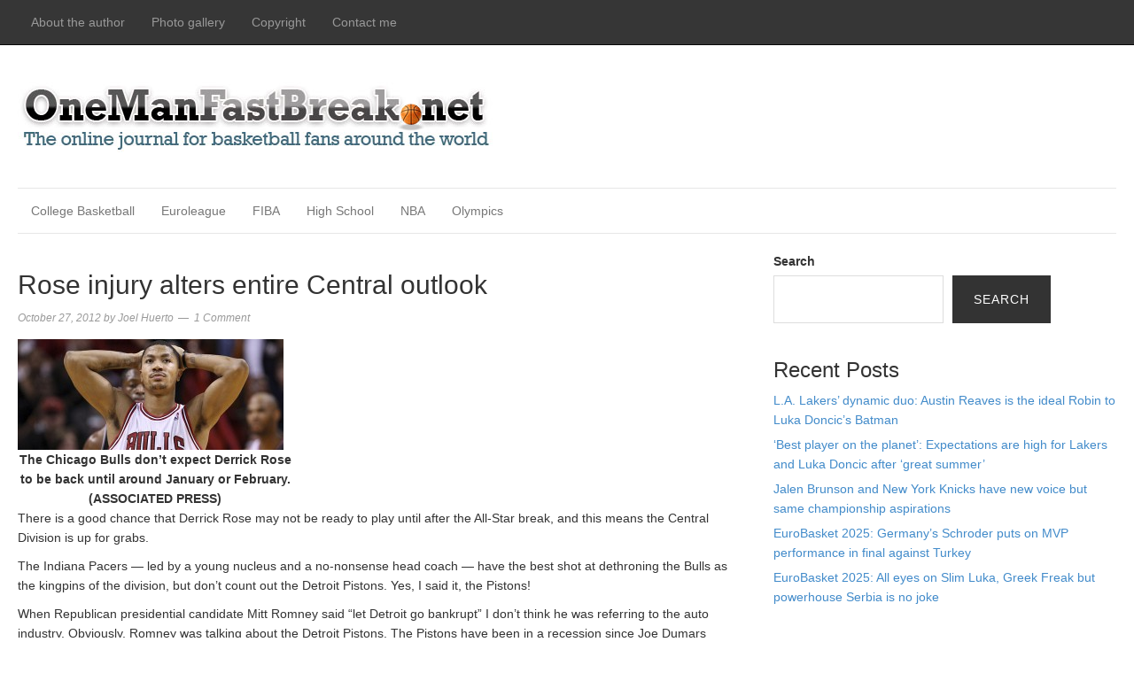

--- FILE ---
content_type: text/html; charset=UTF-8
request_url: https://onemanfastbreak.net/central-issue-derrick-roses-acl-injury-alters-entire-central-division-outlook/
body_size: 13005
content:
<!DOCTYPE html>
<html lang="en-US">
<head>
<meta charset="UTF-8">
<link rel="profile" href="http://gmpg.org/xfn/11">
<title>Rose injury alters entire Central outlook &#8211; OneManFastBreak</title>
<meta name='robots' content='max-image-preview:large' />
<meta name="viewport" content="width=device-width" />
<meta name="generator" content="WordPress 6.9" />
<link rel="alternate" type="application/rss+xml" title="OneManFastBreak &raquo; Feed" href="https://onemanfastbreak.net/feed/" />
<link rel="alternate" type="application/rss+xml" title="OneManFastBreak &raquo; Comments Feed" href="https://onemanfastbreak.net/comments/feed/" />
<link rel="alternate" type="application/rss+xml" title="OneManFastBreak &raquo; Rose injury alters entire Central outlook Comments Feed" href="https://onemanfastbreak.net/central-issue-derrick-roses-acl-injury-alters-entire-central-division-outlook/feed/" />
<link rel="pingback" href="https://onemanfastbreak.net/xmlrpc.php" />
<link rel="alternate" title="oEmbed (JSON)" type="application/json+oembed" href="https://onemanfastbreak.net/wp-json/oembed/1.0/embed?url=https%3A%2F%2Fonemanfastbreak.net%2Fcentral-issue-derrick-roses-acl-injury-alters-entire-central-division-outlook%2F" />
<link rel="alternate" title="oEmbed (XML)" type="text/xml+oembed" href="https://onemanfastbreak.net/wp-json/oembed/1.0/embed?url=https%3A%2F%2Fonemanfastbreak.net%2Fcentral-issue-derrick-roses-acl-injury-alters-entire-central-division-outlook%2F&#038;format=xml" />
<style id='wp-img-auto-sizes-contain-inline-css' type='text/css'>
img:is([sizes=auto i],[sizes^="auto," i]){contain-intrinsic-size:3000px 1500px}
/*# sourceURL=wp-img-auto-sizes-contain-inline-css */
</style>
<link rel='stylesheet' id='magazine-bootstrap-css' href='https://onemanfastbreak.net/wp-content/themes/magazine/css/bootstrap.css?ver=6.9' type='text/css' media='all' />
<style id='wp-emoji-styles-inline-css' type='text/css'>

	img.wp-smiley, img.emoji {
		display: inline !important;
		border: none !important;
		box-shadow: none !important;
		height: 1em !important;
		width: 1em !important;
		margin: 0 0.07em !important;
		vertical-align: -0.1em !important;
		background: none !important;
		padding: 0 !important;
	}
/*# sourceURL=wp-emoji-styles-inline-css */
</style>
<link rel='stylesheet' id='wp-block-library-css' href='https://onemanfastbreak.net/wp-includes/css/dist/block-library/style.min.css?ver=6.9' type='text/css' media='all' />
<style id='wp-block-categories-inline-css' type='text/css'>
.wp-block-categories{box-sizing:border-box}.wp-block-categories.alignleft{margin-right:2em}.wp-block-categories.alignright{margin-left:2em}.wp-block-categories.wp-block-categories-dropdown.aligncenter{text-align:center}.wp-block-categories .wp-block-categories__label{display:block;width:100%}
/*# sourceURL=https://onemanfastbreak.net/wp-includes/blocks/categories/style.min.css */
</style>
<style id='wp-block-heading-inline-css' type='text/css'>
h1:where(.wp-block-heading).has-background,h2:where(.wp-block-heading).has-background,h3:where(.wp-block-heading).has-background,h4:where(.wp-block-heading).has-background,h5:where(.wp-block-heading).has-background,h6:where(.wp-block-heading).has-background{padding:1.25em 2.375em}h1.has-text-align-left[style*=writing-mode]:where([style*=vertical-lr]),h1.has-text-align-right[style*=writing-mode]:where([style*=vertical-rl]),h2.has-text-align-left[style*=writing-mode]:where([style*=vertical-lr]),h2.has-text-align-right[style*=writing-mode]:where([style*=vertical-rl]),h3.has-text-align-left[style*=writing-mode]:where([style*=vertical-lr]),h3.has-text-align-right[style*=writing-mode]:where([style*=vertical-rl]),h4.has-text-align-left[style*=writing-mode]:where([style*=vertical-lr]),h4.has-text-align-right[style*=writing-mode]:where([style*=vertical-rl]),h5.has-text-align-left[style*=writing-mode]:where([style*=vertical-lr]),h5.has-text-align-right[style*=writing-mode]:where([style*=vertical-rl]),h6.has-text-align-left[style*=writing-mode]:where([style*=vertical-lr]),h6.has-text-align-right[style*=writing-mode]:where([style*=vertical-rl]){rotate:180deg}
/*# sourceURL=https://onemanfastbreak.net/wp-includes/blocks/heading/style.min.css */
</style>
<style id='wp-block-latest-comments-inline-css' type='text/css'>
ol.wp-block-latest-comments{box-sizing:border-box;margin-left:0}:where(.wp-block-latest-comments:not([style*=line-height] .wp-block-latest-comments__comment)){line-height:1.1}:where(.wp-block-latest-comments:not([style*=line-height] .wp-block-latest-comments__comment-excerpt p)){line-height:1.8}.has-dates :where(.wp-block-latest-comments:not([style*=line-height])),.has-excerpts :where(.wp-block-latest-comments:not([style*=line-height])){line-height:1.5}.wp-block-latest-comments .wp-block-latest-comments{padding-left:0}.wp-block-latest-comments__comment{list-style:none;margin-bottom:1em}.has-avatars .wp-block-latest-comments__comment{list-style:none;min-height:2.25em}.has-avatars .wp-block-latest-comments__comment .wp-block-latest-comments__comment-excerpt,.has-avatars .wp-block-latest-comments__comment .wp-block-latest-comments__comment-meta{margin-left:3.25em}.wp-block-latest-comments__comment-excerpt p{font-size:.875em;margin:.36em 0 1.4em}.wp-block-latest-comments__comment-date{display:block;font-size:.75em}.wp-block-latest-comments .avatar,.wp-block-latest-comments__comment-avatar{border-radius:1.5em;display:block;float:left;height:2.5em;margin-right:.75em;width:2.5em}.wp-block-latest-comments[class*=-font-size] a,.wp-block-latest-comments[style*=font-size] a{font-size:inherit}
/*# sourceURL=https://onemanfastbreak.net/wp-includes/blocks/latest-comments/style.min.css */
</style>
<style id='wp-block-latest-posts-inline-css' type='text/css'>
.wp-block-latest-posts{box-sizing:border-box}.wp-block-latest-posts.alignleft{margin-right:2em}.wp-block-latest-posts.alignright{margin-left:2em}.wp-block-latest-posts.wp-block-latest-posts__list{list-style:none}.wp-block-latest-posts.wp-block-latest-posts__list li{clear:both;overflow-wrap:break-word}.wp-block-latest-posts.is-grid{display:flex;flex-wrap:wrap}.wp-block-latest-posts.is-grid li{margin:0 1.25em 1.25em 0;width:100%}@media (min-width:600px){.wp-block-latest-posts.columns-2 li{width:calc(50% - .625em)}.wp-block-latest-posts.columns-2 li:nth-child(2n){margin-right:0}.wp-block-latest-posts.columns-3 li{width:calc(33.33333% - .83333em)}.wp-block-latest-posts.columns-3 li:nth-child(3n){margin-right:0}.wp-block-latest-posts.columns-4 li{width:calc(25% - .9375em)}.wp-block-latest-posts.columns-4 li:nth-child(4n){margin-right:0}.wp-block-latest-posts.columns-5 li{width:calc(20% - 1em)}.wp-block-latest-posts.columns-5 li:nth-child(5n){margin-right:0}.wp-block-latest-posts.columns-6 li{width:calc(16.66667% - 1.04167em)}.wp-block-latest-posts.columns-6 li:nth-child(6n){margin-right:0}}:root :where(.wp-block-latest-posts.is-grid){padding:0}:root :where(.wp-block-latest-posts.wp-block-latest-posts__list){padding-left:0}.wp-block-latest-posts__post-author,.wp-block-latest-posts__post-date{display:block;font-size:.8125em}.wp-block-latest-posts__post-excerpt,.wp-block-latest-posts__post-full-content{margin-bottom:1em;margin-top:.5em}.wp-block-latest-posts__featured-image a{display:inline-block}.wp-block-latest-posts__featured-image img{height:auto;max-width:100%;width:auto}.wp-block-latest-posts__featured-image.alignleft{float:left;margin-right:1em}.wp-block-latest-posts__featured-image.alignright{float:right;margin-left:1em}.wp-block-latest-posts__featured-image.aligncenter{margin-bottom:1em;text-align:center}
/*# sourceURL=https://onemanfastbreak.net/wp-includes/blocks/latest-posts/style.min.css */
</style>
<style id='wp-block-search-inline-css' type='text/css'>
.wp-block-search__button{margin-left:10px;word-break:normal}.wp-block-search__button.has-icon{line-height:0}.wp-block-search__button svg{height:1.25em;min-height:24px;min-width:24px;width:1.25em;fill:currentColor;vertical-align:text-bottom}:where(.wp-block-search__button){border:1px solid #ccc;padding:6px 10px}.wp-block-search__inside-wrapper{display:flex;flex:auto;flex-wrap:nowrap;max-width:100%}.wp-block-search__label{width:100%}.wp-block-search.wp-block-search__button-only .wp-block-search__button{box-sizing:border-box;display:flex;flex-shrink:0;justify-content:center;margin-left:0;max-width:100%}.wp-block-search.wp-block-search__button-only .wp-block-search__inside-wrapper{min-width:0!important;transition-property:width}.wp-block-search.wp-block-search__button-only .wp-block-search__input{flex-basis:100%;transition-duration:.3s}.wp-block-search.wp-block-search__button-only.wp-block-search__searchfield-hidden,.wp-block-search.wp-block-search__button-only.wp-block-search__searchfield-hidden .wp-block-search__inside-wrapper{overflow:hidden}.wp-block-search.wp-block-search__button-only.wp-block-search__searchfield-hidden .wp-block-search__input{border-left-width:0!important;border-right-width:0!important;flex-basis:0;flex-grow:0;margin:0;min-width:0!important;padding-left:0!important;padding-right:0!important;width:0!important}:where(.wp-block-search__input){appearance:none;border:1px solid #949494;flex-grow:1;font-family:inherit;font-size:inherit;font-style:inherit;font-weight:inherit;letter-spacing:inherit;line-height:inherit;margin-left:0;margin-right:0;min-width:3rem;padding:8px;text-decoration:unset!important;text-transform:inherit}:where(.wp-block-search__button-inside .wp-block-search__inside-wrapper){background-color:#fff;border:1px solid #949494;box-sizing:border-box;padding:4px}:where(.wp-block-search__button-inside .wp-block-search__inside-wrapper) .wp-block-search__input{border:none;border-radius:0;padding:0 4px}:where(.wp-block-search__button-inside .wp-block-search__inside-wrapper) .wp-block-search__input:focus{outline:none}:where(.wp-block-search__button-inside .wp-block-search__inside-wrapper) :where(.wp-block-search__button){padding:4px 8px}.wp-block-search.aligncenter .wp-block-search__inside-wrapper{margin:auto}.wp-block[data-align=right] .wp-block-search.wp-block-search__button-only .wp-block-search__inside-wrapper{float:right}
/*# sourceURL=https://onemanfastbreak.net/wp-includes/blocks/search/style.min.css */
</style>
<style id='wp-block-group-inline-css' type='text/css'>
.wp-block-group{box-sizing:border-box}:where(.wp-block-group.wp-block-group-is-layout-constrained){position:relative}
/*# sourceURL=https://onemanfastbreak.net/wp-includes/blocks/group/style.min.css */
</style>
<style id='global-styles-inline-css' type='text/css'>
:root{--wp--preset--aspect-ratio--square: 1;--wp--preset--aspect-ratio--4-3: 4/3;--wp--preset--aspect-ratio--3-4: 3/4;--wp--preset--aspect-ratio--3-2: 3/2;--wp--preset--aspect-ratio--2-3: 2/3;--wp--preset--aspect-ratio--16-9: 16/9;--wp--preset--aspect-ratio--9-16: 9/16;--wp--preset--color--black: #000000;--wp--preset--color--cyan-bluish-gray: #abb8c3;--wp--preset--color--white: #ffffff;--wp--preset--color--pale-pink: #f78da7;--wp--preset--color--vivid-red: #cf2e2e;--wp--preset--color--luminous-vivid-orange: #ff6900;--wp--preset--color--luminous-vivid-amber: #fcb900;--wp--preset--color--light-green-cyan: #7bdcb5;--wp--preset--color--vivid-green-cyan: #00d084;--wp--preset--color--pale-cyan-blue: #8ed1fc;--wp--preset--color--vivid-cyan-blue: #0693e3;--wp--preset--color--vivid-purple: #9b51e0;--wp--preset--gradient--vivid-cyan-blue-to-vivid-purple: linear-gradient(135deg,rgb(6,147,227) 0%,rgb(155,81,224) 100%);--wp--preset--gradient--light-green-cyan-to-vivid-green-cyan: linear-gradient(135deg,rgb(122,220,180) 0%,rgb(0,208,130) 100%);--wp--preset--gradient--luminous-vivid-amber-to-luminous-vivid-orange: linear-gradient(135deg,rgb(252,185,0) 0%,rgb(255,105,0) 100%);--wp--preset--gradient--luminous-vivid-orange-to-vivid-red: linear-gradient(135deg,rgb(255,105,0) 0%,rgb(207,46,46) 100%);--wp--preset--gradient--very-light-gray-to-cyan-bluish-gray: linear-gradient(135deg,rgb(238,238,238) 0%,rgb(169,184,195) 100%);--wp--preset--gradient--cool-to-warm-spectrum: linear-gradient(135deg,rgb(74,234,220) 0%,rgb(151,120,209) 20%,rgb(207,42,186) 40%,rgb(238,44,130) 60%,rgb(251,105,98) 80%,rgb(254,248,76) 100%);--wp--preset--gradient--blush-light-purple: linear-gradient(135deg,rgb(255,206,236) 0%,rgb(152,150,240) 100%);--wp--preset--gradient--blush-bordeaux: linear-gradient(135deg,rgb(254,205,165) 0%,rgb(254,45,45) 50%,rgb(107,0,62) 100%);--wp--preset--gradient--luminous-dusk: linear-gradient(135deg,rgb(255,203,112) 0%,rgb(199,81,192) 50%,rgb(65,88,208) 100%);--wp--preset--gradient--pale-ocean: linear-gradient(135deg,rgb(255,245,203) 0%,rgb(182,227,212) 50%,rgb(51,167,181) 100%);--wp--preset--gradient--electric-grass: linear-gradient(135deg,rgb(202,248,128) 0%,rgb(113,206,126) 100%);--wp--preset--gradient--midnight: linear-gradient(135deg,rgb(2,3,129) 0%,rgb(40,116,252) 100%);--wp--preset--font-size--small: 13px;--wp--preset--font-size--medium: 20px;--wp--preset--font-size--large: 36px;--wp--preset--font-size--x-large: 42px;--wp--preset--spacing--20: 0.44rem;--wp--preset--spacing--30: 0.67rem;--wp--preset--spacing--40: 1rem;--wp--preset--spacing--50: 1.5rem;--wp--preset--spacing--60: 2.25rem;--wp--preset--spacing--70: 3.38rem;--wp--preset--spacing--80: 5.06rem;--wp--preset--shadow--natural: 6px 6px 9px rgba(0, 0, 0, 0.2);--wp--preset--shadow--deep: 12px 12px 50px rgba(0, 0, 0, 0.4);--wp--preset--shadow--sharp: 6px 6px 0px rgba(0, 0, 0, 0.2);--wp--preset--shadow--outlined: 6px 6px 0px -3px rgb(255, 255, 255), 6px 6px rgb(0, 0, 0);--wp--preset--shadow--crisp: 6px 6px 0px rgb(0, 0, 0);}:where(.is-layout-flex){gap: 0.5em;}:where(.is-layout-grid){gap: 0.5em;}body .is-layout-flex{display: flex;}.is-layout-flex{flex-wrap: wrap;align-items: center;}.is-layout-flex > :is(*, div){margin: 0;}body .is-layout-grid{display: grid;}.is-layout-grid > :is(*, div){margin: 0;}:where(.wp-block-columns.is-layout-flex){gap: 2em;}:where(.wp-block-columns.is-layout-grid){gap: 2em;}:where(.wp-block-post-template.is-layout-flex){gap: 1.25em;}:where(.wp-block-post-template.is-layout-grid){gap: 1.25em;}.has-black-color{color: var(--wp--preset--color--black) !important;}.has-cyan-bluish-gray-color{color: var(--wp--preset--color--cyan-bluish-gray) !important;}.has-white-color{color: var(--wp--preset--color--white) !important;}.has-pale-pink-color{color: var(--wp--preset--color--pale-pink) !important;}.has-vivid-red-color{color: var(--wp--preset--color--vivid-red) !important;}.has-luminous-vivid-orange-color{color: var(--wp--preset--color--luminous-vivid-orange) !important;}.has-luminous-vivid-amber-color{color: var(--wp--preset--color--luminous-vivid-amber) !important;}.has-light-green-cyan-color{color: var(--wp--preset--color--light-green-cyan) !important;}.has-vivid-green-cyan-color{color: var(--wp--preset--color--vivid-green-cyan) !important;}.has-pale-cyan-blue-color{color: var(--wp--preset--color--pale-cyan-blue) !important;}.has-vivid-cyan-blue-color{color: var(--wp--preset--color--vivid-cyan-blue) !important;}.has-vivid-purple-color{color: var(--wp--preset--color--vivid-purple) !important;}.has-black-background-color{background-color: var(--wp--preset--color--black) !important;}.has-cyan-bluish-gray-background-color{background-color: var(--wp--preset--color--cyan-bluish-gray) !important;}.has-white-background-color{background-color: var(--wp--preset--color--white) !important;}.has-pale-pink-background-color{background-color: var(--wp--preset--color--pale-pink) !important;}.has-vivid-red-background-color{background-color: var(--wp--preset--color--vivid-red) !important;}.has-luminous-vivid-orange-background-color{background-color: var(--wp--preset--color--luminous-vivid-orange) !important;}.has-luminous-vivid-amber-background-color{background-color: var(--wp--preset--color--luminous-vivid-amber) !important;}.has-light-green-cyan-background-color{background-color: var(--wp--preset--color--light-green-cyan) !important;}.has-vivid-green-cyan-background-color{background-color: var(--wp--preset--color--vivid-green-cyan) !important;}.has-pale-cyan-blue-background-color{background-color: var(--wp--preset--color--pale-cyan-blue) !important;}.has-vivid-cyan-blue-background-color{background-color: var(--wp--preset--color--vivid-cyan-blue) !important;}.has-vivid-purple-background-color{background-color: var(--wp--preset--color--vivid-purple) !important;}.has-black-border-color{border-color: var(--wp--preset--color--black) !important;}.has-cyan-bluish-gray-border-color{border-color: var(--wp--preset--color--cyan-bluish-gray) !important;}.has-white-border-color{border-color: var(--wp--preset--color--white) !important;}.has-pale-pink-border-color{border-color: var(--wp--preset--color--pale-pink) !important;}.has-vivid-red-border-color{border-color: var(--wp--preset--color--vivid-red) !important;}.has-luminous-vivid-orange-border-color{border-color: var(--wp--preset--color--luminous-vivid-orange) !important;}.has-luminous-vivid-amber-border-color{border-color: var(--wp--preset--color--luminous-vivid-amber) !important;}.has-light-green-cyan-border-color{border-color: var(--wp--preset--color--light-green-cyan) !important;}.has-vivid-green-cyan-border-color{border-color: var(--wp--preset--color--vivid-green-cyan) !important;}.has-pale-cyan-blue-border-color{border-color: var(--wp--preset--color--pale-cyan-blue) !important;}.has-vivid-cyan-blue-border-color{border-color: var(--wp--preset--color--vivid-cyan-blue) !important;}.has-vivid-purple-border-color{border-color: var(--wp--preset--color--vivid-purple) !important;}.has-vivid-cyan-blue-to-vivid-purple-gradient-background{background: var(--wp--preset--gradient--vivid-cyan-blue-to-vivid-purple) !important;}.has-light-green-cyan-to-vivid-green-cyan-gradient-background{background: var(--wp--preset--gradient--light-green-cyan-to-vivid-green-cyan) !important;}.has-luminous-vivid-amber-to-luminous-vivid-orange-gradient-background{background: var(--wp--preset--gradient--luminous-vivid-amber-to-luminous-vivid-orange) !important;}.has-luminous-vivid-orange-to-vivid-red-gradient-background{background: var(--wp--preset--gradient--luminous-vivid-orange-to-vivid-red) !important;}.has-very-light-gray-to-cyan-bluish-gray-gradient-background{background: var(--wp--preset--gradient--very-light-gray-to-cyan-bluish-gray) !important;}.has-cool-to-warm-spectrum-gradient-background{background: var(--wp--preset--gradient--cool-to-warm-spectrum) !important;}.has-blush-light-purple-gradient-background{background: var(--wp--preset--gradient--blush-light-purple) !important;}.has-blush-bordeaux-gradient-background{background: var(--wp--preset--gradient--blush-bordeaux) !important;}.has-luminous-dusk-gradient-background{background: var(--wp--preset--gradient--luminous-dusk) !important;}.has-pale-ocean-gradient-background{background: var(--wp--preset--gradient--pale-ocean) !important;}.has-electric-grass-gradient-background{background: var(--wp--preset--gradient--electric-grass) !important;}.has-midnight-gradient-background{background: var(--wp--preset--gradient--midnight) !important;}.has-small-font-size{font-size: var(--wp--preset--font-size--small) !important;}.has-medium-font-size{font-size: var(--wp--preset--font-size--medium) !important;}.has-large-font-size{font-size: var(--wp--preset--font-size--large) !important;}.has-x-large-font-size{font-size: var(--wp--preset--font-size--x-large) !important;}
/*# sourceURL=global-styles-inline-css */
</style>

<style id='classic-theme-styles-inline-css' type='text/css'>
/*! This file is auto-generated */
.wp-block-button__link{color:#fff;background-color:#32373c;border-radius:9999px;box-shadow:none;text-decoration:none;padding:calc(.667em + 2px) calc(1.333em + 2px);font-size:1.125em}.wp-block-file__button{background:#32373c;color:#fff;text-decoration:none}
/*# sourceURL=/wp-includes/css/classic-themes.min.css */
</style>
<link rel='stylesheet' id='omega-style-css' href='https://onemanfastbreak.net/wp-content/themes/magazine/style.css?ver=6.9' type='text/css' media='all' />
<script type="text/javascript" src="https://onemanfastbreak.net/wp-includes/js/jquery/jquery.min.js?ver=3.7.1" id="jquery-core-js"></script>
<script type="text/javascript" src="https://onemanfastbreak.net/wp-includes/js/jquery/jquery-migrate.min.js?ver=3.4.1" id="jquery-migrate-js"></script>
<script type="text/javascript" src="https://onemanfastbreak.net/wp-content/themes/magazine/js/bootstrap.js?ver=6.9" id="magazine-bootstrap-js"></script>
<script type="text/javascript" src="https://onemanfastbreak.net/wp-content/themes/magazine/js/init.js?ver=6.9" id="magazine-init-js"></script>
<link rel="https://api.w.org/" href="https://onemanfastbreak.net/wp-json/" /><link rel="alternate" title="JSON" type="application/json" href="https://onemanfastbreak.net/wp-json/wp/v2/posts/10746" /><link rel="EditURI" type="application/rsd+xml" title="RSD" href="https://onemanfastbreak.net/xmlrpc.php?rsd" />
<link rel="canonical" href="https://onemanfastbreak.net/central-issue-derrick-roses-acl-injury-alters-entire-central-division-outlook/" />
<link rel='shortlink' href='https://onemanfastbreak.net/?p=10746' />
	<!--[if lt IE 9]>
	<script src="https://onemanfastbreak.net/wp-content/themes/omega/js/html5.js" type="text/javascript"></script>
	<![endif]-->

<style type="text/css" id="custom-css">.container {
    max-width: 1440px;
}</style>
</head>
<body class="wordpress ltr child-theme y2025 m12 d09 h04 tuesday logged-out singular singular-post singular-post-10746" dir="ltr" itemscope="itemscope" itemtype="http://schema.org/WebPage">
<nav class="navbar navbar-inverse navbar-fixed-top" role="navigation">
  <div class="container">
    <!-- Brand and toggle get grouped for better mobile display -->
    <div class="navbar-header">
      <button type="button" class="navbar-toggle" data-toggle="collapse" data-target=".navbar-ex1-collapse">
        <span class="sr-only">Toggle navigation</span>
        <span class="icon-bar"></span>
        <span class="icon-bar"></span>
        <span class="icon-bar"></span>
      </button>
      <a class="navbar-brand" href="https://onemanfastbreak.net"  title="OneManFastBreak"><span>OneManFastBreak</span></a>    </div>

    <!-- Collect the nav links, forms, and other content for toggling -->
    <div class="collapse navbar-collapse navbar-ex1-collapse"><ul id="menu-top-menu" class="nav navbar-nav"><li id="menu-item-14277" class="menu-item menu-item-type-post_type menu-item-object-page first menu-item-14277"><a title="About the author" href="https://onemanfastbreak.net/about/">About the author</a></li>
<li id="menu-item-14275" class="menu-item menu-item-type-post_type menu-item-object-page menu-item-14275"><a title="Photo gallery" href="https://onemanfastbreak.net/photo-gallery/">Photo gallery</a></li>
<li id="menu-item-16671" class="menu-item menu-item-type-post_type menu-item-object-page menu-item-16671"><a title="Copyright" href="https://onemanfastbreak.net/copyright/">Copyright</a></li>
<li id="menu-item-14276" class="menu-item menu-item-type-post_type menu-item-object-page last menu-item-14276"><a title="Contact me" href="https://onemanfastbreak.net/contact-me/">Contact me</a></li>
</ul></div>  </div><!-- /.container -->
</nav>
<div class="site-container">
	<header id="header" class="site-header" role="banner" itemscope="itemscope" itemtype="http://schema.org/WPHeader"><div class="container"><div class="row"><div class="title-area col-xs-12 col-md-4"><h2 class="site-title" itemprop="headline"><a href="https://onemanfastbreak.net" title="OneManFastBreak" rel="home">OneManFastBreak</a></h2><h3 class="site-description"><span>The online journal for Basketball fans around the world</span></h3></div>	

	<aside class="col-xs-12 col-md-8 header-right widget-area sidebar">
		
		<section id="block-5" class="widget widget-1 even widget-first widget_block"><div class="widget-wrap">
<div class="wp-block-group"><div class="wp-block-group__inner-container is-layout-flow wp-block-group-is-layout-flow"></div></div>
</div></section><section id="block-6" class="widget widget-2 odd widget-last widget_block"><div class="widget-wrap">
<div class="wp-block-group"><div class="wp-block-group__inner-container is-layout-flow wp-block-group-is-layout-flow"></div></div>
</div></section>
  	</aside><!-- .sidebar -->


	
</div><!-- .row --></div><!-- .container --></header><!-- .site-header -->	
<div class="container">
	<nav class="navbar navbar-default nav-secondary" role="navigation" itemscope="itemscope" itemtype="http://schema.org/SiteNavigationElement">
	
    <!-- Brand and toggle get grouped for better mobile display -->
    <div class="navbar-header">
      <button type="button" class="navbar-toggle" data-toggle="collapse" data-target=".menu-secondary">
        <span class="sr-only">Toggle navigation</span>
        <span class="icon-bar"></span>
        <span class="icon-bar"></span>
        <span class="icon-bar"></span>
      </button>
      <a class="navbar-brand" href="#">Menu</a>
    </div>

	<!-- Collect the nav links, forms, and other content for toggling -->
	<div class="collapse navbar-collapse menu-secondary"><ul id="menu-under-header" class="nav navbar-nav"><li id="menu-item-14278" class="menu-item menu-item-type-taxonomy menu-item-object-category first menu-item-14278"><a title="College Basketball" href="https://onemanfastbreak.net/category/collegebasketball/">College Basketball</a></li>
<li id="menu-item-14279" class="menu-item menu-item-type-taxonomy menu-item-object-category menu-item-14279"><a title="Euroleague" href="https://onemanfastbreak.net/category/euroleague/">Euroleague</a></li>
<li id="menu-item-14280" class="menu-item menu-item-type-taxonomy menu-item-object-category menu-item-14280"><a title="FIBA" href="https://onemanfastbreak.net/category/fiba-asia-europe-americas/">FIBA</a></li>
<li id="menu-item-14281" class="menu-item menu-item-type-taxonomy menu-item-object-category menu-item-14281"><a title="High School" href="https://onemanfastbreak.net/category/highschool/">High School</a></li>
<li id="menu-item-14282" class="menu-item menu-item-type-taxonomy menu-item-object-category current-post-ancestor current-menu-parent current-post-parent menu-item-14282"><a title="NBA" href="https://onemanfastbreak.net/category/nba/">NBA</a></li>
<li id="menu-item-14283" class="menu-item menu-item-type-taxonomy menu-item-object-category last menu-item-14283"><a title="Olympics" href="https://onemanfastbreak.net/category/olympics/">Olympics</a></li>
</ul></div>  
	</nav><!-- .nav-secondary -->
</div><!-- /.container -->
	<div class="site-inner">
		<div class="container"><div class="row"><main class="content  col-xs-12 col-sm-8" id="content" role="main" itemprop="mainEntityOfPage" itemscope="itemscope" itemtype="http://schema.org/Blog">
			<article id="post-10746" class="entry post publish author-jhuerto post-10746 format-standard category-category-1 category-nba post_tag-central-division post_tag-chicago-bulls post_tag-cleveland-cavaliers post_tag-derrick-rose post_tag-detroit-pistons post_tag-indiana-pacers post_tag-milwaukee-bucks" itemscope="itemscope" itemtype="http://schema.org/BlogPosting" itemprop="blogPost"><div class="entry-wrap">
			<header class="entry-header">	<h1 class="entry-title" itemprop="headline">Rose injury alters entire Central outlook</h1>
<div class="entry-meta">
	<time class="entry-time" datetime="2012-10-27T13:49:42+00:00" itemprop="datePublished" title="Saturday, October 27, 2012, 1:49 pm">October 27, 2012</time>
	<span class="entry-author" itemprop="author" itemscope="itemscope" itemtype="http://schema.org/Person">by <a href="https://onemanfastbreak.net/author/jhuerto/" title="Posts by Joel Huerto" rel="author" class="url fn n" itemprop="url"><span itemprop="name">Joel Huerto</span></a></span>	
	<span class="entry-comments-link"><a href="https://onemanfastbreak.net/central-issue-derrick-roses-acl-injury-alters-entire-central-division-outlook/#comments">1 Comment</a></span>	</div><!-- .entry-meta --></header><!-- .entry-header -->		
	<div class="entry-content" itemprop="articleBody">
<div id="attachment_10769" style="width: 310px" class="wp-caption alignnone"><a href="https://onemanfastbreak.net/wp-content/uploads/2012/10/derrick-rose-ap.jpg"><img decoding="async" aria-describedby="caption-attachment-10769" class="size-medium wp-image-10769" title="Derrick Rose" src="https://onemanfastbreak.net/wp-content/uploads/2012/10/derrick-rose-ap-300x125.jpg" alt="" width="300" height="125" /></a><p id="caption-attachment-10769" class="wp-caption-text">The Chicago Bulls don&#8217;t expect Derrick Rose to be back until around January or February. (ASSOCIATED PRESS)</p></div>
<p>There is a good chance that Derrick Rose may not be ready to play until after the All-Star break, and this means the Central Division is up for grabs.</p>
<p>The Indiana Pacers &#8212; led by a young nucleus and a no-nonsense head coach &#8212; have the best shot at dethroning the Bulls as the kingpins of the division, but don&#8217;t count out the Detroit Pistons. Yes, I said it, the Pistons!</p>
<p>When Republican presidential candidate Mitt Romney said &#8220;let Detroit go bankrupt&#8221; I don&#8217;t think he was referring to the auto industry. Obviously, Romney was talking about the Detroit Pistons. The Pistons have been in a recession since Joe Dumars made the mistake of selecting Darko Milicic in the 2003 draft and compounded that mistake by dumping Chauncey Billups and moving Rodney Stuckey as the team&#8217;s starting point guard.</p>
<p>OneManFastBreak.net predicts the order of finish in the Central Division:</p>
<p><strong>1-INDIANA PACERS</strong> &#8212; The Pacers saw a glimpse of what they can be when they stretched the Miami Heat to the limit. Indiana has the talent, the depth, and the approach to be a power player not only in the Central but in the Eastern Conference. The X factor is third-year forward Paul George. If the former Fresno State standout continues to grow as a player the Pacers will could land the No. 2 spot in the East behind Miami.</p>
<p><strong>2-CHICAGO BULLS</strong> &#8212; The Bulls were able to push through a difficult season last year and still ended up with the best record in the East. But the difference this time around is they know Rose won&#8217;t be back any time soon, which changes the entire plan of attack for head coach Tom Thibodeau. The team reacquired guard Kirk Hinrich during the offseason to help stem the loss of Rose. Hinrich is one of the best on-ball defenders in the NBA but he&#8217;s nowhere near the caliber of Rose, who accounts for more than 30% of the Bulls&#8217; offense. Thibodeau&#8217;s defense is good enough to keep the Bulls in the playoff hunt, but it won&#8217;t take them past the first round if Rose doesn&#8217;t come back.</p>
<p><strong>3-DETROIT PISTONS</strong> &#8212; Not many casual fans know this but Greg Monroe is one of the most versatile big men in basketball. He scores in the low post, runs the floor, and passes the ball like a guard. Head coach Lawrence Frank finally ditched the Rodney Stuckey point guard experiment last season when he put the ball in the hands of Brandon Knight. Now that he has a year under his belt as the team&#8217;s playmaker, Knight is primed for a breakout season. Watch out for 6-foot-11 rookie center Andre Drummond. The 19-year-old is very raw, but extremely gifted. He has already become somewhat of a YouTube sensation with his devastating dunks in the preseason.</p>
<p><strong>4-MILWAUKEE BUCKS</strong> &#8212; During their short time together, Monta Ellis and Brandon Jennings showed they could play together. We&#8217;ll see if that still holds in an 82-game schedule. In 21 games with the Bucks Ellis averaged 17.6 points, well below the numbers he put up in his last three years with Golden State. The fate of head coach Scott Skiles is tied to the Jennings-Ellis partnership. If it works, Skiles will stay. If it doesn&#8217;t, Skiles will be fired.</p>
<p><strong>5-CLEVELAND CAVALIERS</strong> &#8212; Cavs fans had to hold their breath during the summer when star guard Kyrie Irving, the 2012 Rookie of the Year, injured his hand punching a padded wall in a Las Vegas gym. Reports say Irving has completely recovered from the painfully embarrassing episode and is ready to start in the season opener. That&#8217;s the good news. The bad news is rookie Dion Waiters is struggling mightily with his shot and the Cavs&#8217; first-round selection in 2012 may not be as good as advertised.</p>
<p><em>Joel Huerto is the editor and publisher of OneManFastBreak.net. Follow him on Twitter <a title="omfb on twitter" href="http://twitter.com/onemanfastbreak" target="_blank" rel="noopener">@onemanfastbreak</a>.</em></p>
	
	</div>
<footer class="entry-footer"><div class="entry-meta">
	<span class="entry-terms category" itemprop="articleSection">Posted in: <a href="https://onemanfastbreak.net/category/category-1/" rel="tag">General</a>, <a href="https://onemanfastbreak.net/category/nba/" rel="tag">NBA</a></span>	<span class="entry-terms post_tag" itemprop="keywords">Tagged: <a href="https://onemanfastbreak.net/tag/central-division/" rel="tag">Central Division</a>, <a href="https://onemanfastbreak.net/tag/chicago-bulls/" rel="tag">chicago bulls</a>, <a href="https://onemanfastbreak.net/tag/cleveland-cavaliers/" rel="tag">Cleveland Cavaliers</a>, <a href="https://onemanfastbreak.net/tag/derrick-rose/" rel="tag">derrick rose</a>, <a href="https://onemanfastbreak.net/tag/detroit-pistons/" rel="tag">Detroit Pistons</a>, <a href="https://onemanfastbreak.net/tag/indiana-pacers/" rel="tag">Indiana Pacers</a>, <a href="https://onemanfastbreak.net/tag/milwaukee-bucks/" rel="tag">milwaukee bucks</a></span>		
</div></footer>		</div></article>				
	<div id="comments" class="entry-comments">
		<h3>One Comment</h3>
		
	<ol class="comment-list">
		<li class="comment even thread-even depth-1 has-avatar" id="comment-545">
	<article class="comment-item" itemscope="itemscope" itemtype="http://schema.org/UserComments">
		<p class="comment-author" itemprop="creator" itemscope="itemscope" itemtype="http://schema.org/Person">
			<img alt='' src='https://secure.gravatar.com/avatar/4df4956ee17deb2a676253bb81d42f533f21edc73c0ca19de4a4747c90e65263?s=48&#038;d=mm&#038;r=g' srcset='https://secure.gravatar.com/avatar/4df4956ee17deb2a676253bb81d42f533f21edc73c0ca19de4a4747c90e65263?s=96&#038;d=mm&#038;r=g 2x' class='avatar avatar-48 photo' height='48' width='48' loading='lazy' decoding='async'itemprop="image" />			<cite class="fn">DJ</cite>		</p>
		<p class="comment-meta"> 
			<time class="comment-published" datetime="2012-10-27T13:57:09+00:00" title="Saturday, October 27, 2012, 1:57 pm" itemprop="commentTime"><a href="https://onemanfastbreak.net/central-issue-derrick-roses-acl-injury-alters-entire-central-division-outlook/#comment-545">October 27, 2012 at 1:57 pm</a></time>
					</p>
		<div class="comment-content">
			<p>1-Indiana. Easily, the best team. </p>
<p>2-Chicago. They should be good enough to grab 2nd place in this watered down Division. Nate Robinson was a nice pickup and Kirk Hinrich is a decent backup. If they Amnesty Boozer, all bets are off. They&#8217;ll be a lottery team. Taj Gibson is an energy guy off the bench, not a starter.</p>
<p>3-Milwaukee. The Bucks have an all or nothing backcourt, but they are a better overall team than the Cavs and Pistons. </p>
<p>4-Cleveland. A year away from being a .500 team/borderline playoff team. </p>
<p>5-Detroit. This is the year Joe gets fired&#8230;.</p>
		</div><!-- .comment-content -->
		<div class="reply">
			<a itemprop="replyToUrl"rel="nofollow" class="comment-reply-link" href="https://onemanfastbreak.net/central-issue-derrick-roses-acl-injury-alters-entire-central-division-outlook/?replytocom=545#respond" data-commentid="545" data-postid="10746" data-belowelement="comment-545" data-respondelement="respond" data-replyto="Reply to DJ" aria-label="Reply to DJ">Reply</a>		</div>
			
	</article>	
</li><!-- .comment -->	</ol><!-- .comment-list -->
</div><!-- #comments -->
	<div id="respond" class="comment-respond">
		<h3 id="reply-title" class="comment-reply-title">Leave a Reply <small><a rel="nofollow" id="cancel-comment-reply-link" href="/central-issue-derrick-roses-acl-injury-alters-entire-central-division-outlook/#respond" style="display:none;">Cancel reply</a></small></h3><form action="https://onemanfastbreak.net/wp-comments-post.php" method="post" id="commentform" class="comment-form"><p class="comment-notes"><span id="email-notes">Your email address will not be published.</span> <span class="required-field-message">Required fields are marked <span class="required">*</span></span></p><p class="comment-form-comment"><label for="comment">Comment <span class="required">*</span></label> <textarea id="comment" name="comment" cols="45" rows="8" maxlength="65525" required></textarea></p><p class="comment-form-author"><label for="author">Name <span class="required">*</span></label> <input id="author" name="author" type="text" value="" size="30" maxlength="245" autocomplete="name" required /></p>
<p class="comment-form-email"><label for="email">Email <span class="required">*</span></label> <input id="email" name="email" type="email" value="" size="30" maxlength="100" aria-describedby="email-notes" autocomplete="email" required /></p>
<p class="comment-form-url"><label for="url">Website</label> <input id="url" name="url" type="url" value="" size="30" maxlength="200" autocomplete="url" /></p>
<p class="comment-form-cookies-consent"><input id="wp-comment-cookies-consent" name="wp-comment-cookies-consent" type="checkbox" value="yes" /> <label for="wp-comment-cookies-consent">Save my name, email, and website in this browser for the next time I comment.</label></p>
<p class="form-submit"><input name="submit" type="submit" id="submit" class="submit" value="Post Comment" /> <input type='hidden' name='comment_post_ID' value='10746' id='comment_post_ID' />
<input type='hidden' name='comment_parent' id='comment_parent' value='0' />
</p><p style="display: none;"><input type="hidden" id="akismet_comment_nonce" name="akismet_comment_nonce" value="b25e3143c9" /></p><p style="display: none !important;" class="akismet-fields-container" data-prefix="ak_"><label>&#916;<textarea name="ak_hp_textarea" cols="45" rows="8" maxlength="100"></textarea></label><input type="hidden" id="ak_js_1" name="ak_js" value="166"/><script>document.getElementById( "ak_js_1" ).setAttribute( "value", ( new Date() ).getTime() );</script></p></form>	</div><!-- #respond -->
	</main><!-- .content -->
			
	<aside id="sidebar" class="sidebar col-xs-12 col-sm-4" role="complementary" itemscope itemtype="http://schema.org/WPSideBar">	
				<section id="block-2" class="widget widget-1 even widget-first widget_block widget_search"><div class="widget-wrap"><form role="search" method="get" action="https://onemanfastbreak.net/" class="wp-block-search__button-outside wp-block-search__text-button wp-block-search"    ><label class="wp-block-search__label" for="wp-block-search__input-1" >Search</label><div class="wp-block-search__inside-wrapper" ><input class="wp-block-search__input" id="wp-block-search__input-1" placeholder="" value="" type="search" name="s" required /><button aria-label="Search" class="wp-block-search__button wp-element-button" type="submit" >Search</button></div></form></div></section><section id="block-3" class="widget widget-2 odd widget_block"><div class="widget-wrap">
<div class="wp-block-group"><div class="wp-block-group__inner-container is-layout-flow wp-block-group-is-layout-flow">
<h3 class="wp-block-heading" id="recent-posts">Recent Posts</h3>


<ul class="wp-block-latest-posts__list wp-block-latest-posts"><li><a class="wp-block-latest-posts__post-title" href="https://onemanfastbreak.net/l-a-lakers-dynamic-duo-austin-reaves-is-the-ideal-robin-to-luka-doncics-batman/">L.A. Lakers&#8217; dynamic duo: Austin Reaves is the ideal Robin to Luka Doncic&#8217;s Batman</a></li>
<li><a class="wp-block-latest-posts__post-title" href="https://onemanfastbreak.net/best-player-on-the-planet-expectations-are-high-for-lakers-and-luka-doncic-after-great-summer/">&#8216;Best player on the planet&#8217;: Expectations are high for Lakers and Luka Doncic after &#8216;great summer&#8217;</a></li>
<li><a class="wp-block-latest-posts__post-title" href="https://onemanfastbreak.net/jalen-brunson-and-new-york-knicks-have-new-voice-but-same-championship-aspirations/">Jalen Brunson and New York Knicks have new voice but same championship aspirations</a></li>
<li><a class="wp-block-latest-posts__post-title" href="https://onemanfastbreak.net/eurobasket-2025-germanys-schroder-puts-on-mvp-performance-in-final-against-turkey/">EuroBasket 2025: Germany&#8217;s Schroder puts on MVP performance in final against Turkey</a></li>
<li><a class="wp-block-latest-posts__post-title" href="https://onemanfastbreak.net/eurobasket-2025-all-eyes-on-slim-luka-greek-freak-but-powerhouse-serbia-is-no-joke/">EuroBasket 2025: All eyes on Slim Luka, Greek Freak but powerhouse Serbia is no joke</a></li>
</ul></div></div>
</div></section><section id="block-4" class="widget widget-3 even widget_block"><div class="widget-wrap">
<div class="wp-block-group"><div class="wp-block-group__inner-container is-layout-flow wp-block-group-is-layout-flow">
<h3 class="wp-block-heading" id="recent-comments">Recent Comments</h3>


<ol class="wp-block-latest-comments"><li class="wp-block-latest-comments__comment"><article><footer class="wp-block-latest-comments__comment-meta"><a class="wp-block-latest-comments__comment-author" href="https://onemanfastbreak.net/author/jhuerto/">Joel Huerto</a> on <a class="wp-block-latest-comments__comment-link" href="https://onemanfastbreak.net/zach-edey-keeps-proving-skeptics-wrong-heres-omfbs-10-best-prospects-in-the-2024-nba-draft/#comment-5395">OMFB&#8217;s 12 best prospects in the 2024 NBA draft: Making a case for taking Zach Edey at No. 1</a></footer></article></li><li class="wp-block-latest-comments__comment"><article><footer class="wp-block-latest-comments__comment-meta"><span class="wp-block-latest-comments__comment-author">Eric Marentette</span> on <a class="wp-block-latest-comments__comment-link" href="https://onemanfastbreak.net/zach-edey-keeps-proving-skeptics-wrong-heres-omfbs-10-best-prospects-in-the-2024-nba-draft/#comment-5323">OMFB&#8217;s 12 best prospects in the 2024 NBA draft: Making a case for taking Zach Edey at No. 1</a></footer></article></li><li class="wp-block-latest-comments__comment"><article><footer class="wp-block-latest-comments__comment-meta"><span class="wp-block-latest-comments__comment-author">Upyours</span> on <a class="wp-block-latest-comments__comment-link" href="https://onemanfastbreak.net/michigan-myth-fab-five-era-is-vastly-overrated-and-overhyped/#comment-4386">&#8216;Fab Five&#8217; era is vastly overrated and overhyped</a></footer></article></li><li class="wp-block-latest-comments__comment"><article><footer class="wp-block-latest-comments__comment-meta"><span class="wp-block-latest-comments__comment-author">Brian is a moron</span> on <a class="wp-block-latest-comments__comment-link" href="https://onemanfastbreak.net/michigan-myth-fab-five-era-is-vastly-overrated-and-overhyped/#comment-4385">&#8216;Fab Five&#8217; era is vastly overrated and overhyped</a></footer></article></li><li class="wp-block-latest-comments__comment"><article><footer class="wp-block-latest-comments__comment-meta"><span class="wp-block-latest-comments__comment-author">Jomamma</span> on <a class="wp-block-latest-comments__comment-link" href="https://onemanfastbreak.net/michigan-myth-fab-five-era-is-vastly-overrated-and-overhyped/#comment-4384">&#8216;Fab Five&#8217; era is vastly overrated and overhyped</a></footer></article></li></ol></div></div>
</div></section><section id="block-9" class="widget widget-4 odd widget_block"><div class="widget-wrap">
<h3 class="wp-block-heading" id="recent-comments">Categories</h3>
</div></section><section id="block-8" class="widget widget-5 even widget-last widget_block widget_categories"><div class="widget-wrap"><ul class="wp-block-categories-list wp-block-categories">	<li class="cat-item cat-item-2"><a href="https://onemanfastbreak.net/category/collegebasketball/">College Basketball</a>
</li>
	<li class="cat-item cat-item-3"><a href="https://onemanfastbreak.net/category/euroleague/">Euroleague</a>
</li>
	<li class="cat-item cat-item-4"><a href="https://onemanfastbreak.net/category/featured/">Featured</a>
</li>
	<li class="cat-item cat-item-5"><a href="https://onemanfastbreak.net/category/fiba-asia-europe-americas/">FIBA</a>
</li>
	<li class="cat-item cat-item-6"><a href="https://onemanfastbreak.net/category/category-1/">General</a>
</li>
	<li class="cat-item cat-item-7"><a href="https://onemanfastbreak.net/category/highschool/">High School</a>
</li>
	<li class="cat-item cat-item-8"><a href="https://onemanfastbreak.net/category/nba/">NBA</a>
</li>
	<li class="cat-item cat-item-9"><a href="https://onemanfastbreak.net/category/olympics/">Olympics</a>
</li>
	<li class="cat-item cat-item-1"><a href="https://onemanfastbreak.net/category/uncategorized/">Uncategorized</a>
</li>
</ul></div></section>		  	</aside><!-- .sidebar -->
</div><!-- .row --></div><!-- .container -->	</div><!-- .site-inner -->
	<footer id="footer" class="site-footer" role="contentinfo" itemscope="itemscope" itemtype="http://schema.org/WPFooter"><div class="container"><div class="row"><div class="footer-content footer-insert"><p class="copyright">Copyright &#169; 2025 OneManFastBreak.</p>

<p class="credit"><a class="child-link" href="http://fearlessflyer.com" title="Magazine WordPress Theme">Magazine</a> WordPress Theme by Michael Soriano</p></div></div><!-- .row --></div><!-- .container --></footer><!-- .site-footer --></div><!-- .site-container -->
<script type="speculationrules">
{"prefetch":[{"source":"document","where":{"and":[{"href_matches":"/*"},{"not":{"href_matches":["/wp-*.php","/wp-admin/*","/wp-content/uploads/*","/wp-content/*","/wp-content/plugins/*","/wp-content/themes/magazine/*","/wp-content/themes/omega/*","/*\\?(.+)"]}},{"not":{"selector_matches":"a[rel~=\"nofollow\"]"}},{"not":{"selector_matches":".no-prefetch, .no-prefetch a"}}]},"eagerness":"conservative"}]}
</script>
<script type="text/javascript" src="https://onemanfastbreak.net/wp-includes/js/imagesloaded.min.js?ver=5.0.0" id="imagesloaded-js"></script>
<script type="text/javascript" src="https://onemanfastbreak.net/wp-includes/js/masonry.min.js?ver=4.2.2" id="masonry-js"></script>
<script type="text/javascript" src="https://onemanfastbreak.net/wp-includes/js/jquery/jquery.masonry.min.js?ver=3.1.2b" id="jquery-masonry-js"></script>
<script type="text/javascript" src="https://onemanfastbreak.net/wp-includes/js/comment-reply.min.js?ver=6.9" id="comment-reply-js" async="async" data-wp-strategy="async" fetchpriority="low"></script>
<script defer type="text/javascript" src="https://onemanfastbreak.net/wp-content/plugins/akismet/_inc/akismet-frontend.js?ver=1763002286" id="akismet-frontend-js"></script>
<script id="wp-emoji-settings" type="application/json">
{"baseUrl":"https://s.w.org/images/core/emoji/17.0.2/72x72/","ext":".png","svgUrl":"https://s.w.org/images/core/emoji/17.0.2/svg/","svgExt":".svg","source":{"concatemoji":"https://onemanfastbreak.net/wp-includes/js/wp-emoji-release.min.js?ver=6.9"}}
</script>
<script type="module">
/* <![CDATA[ */
/*! This file is auto-generated */
const a=JSON.parse(document.getElementById("wp-emoji-settings").textContent),o=(window._wpemojiSettings=a,"wpEmojiSettingsSupports"),s=["flag","emoji"];function i(e){try{var t={supportTests:e,timestamp:(new Date).valueOf()};sessionStorage.setItem(o,JSON.stringify(t))}catch(e){}}function c(e,t,n){e.clearRect(0,0,e.canvas.width,e.canvas.height),e.fillText(t,0,0);t=new Uint32Array(e.getImageData(0,0,e.canvas.width,e.canvas.height).data);e.clearRect(0,0,e.canvas.width,e.canvas.height),e.fillText(n,0,0);const a=new Uint32Array(e.getImageData(0,0,e.canvas.width,e.canvas.height).data);return t.every((e,t)=>e===a[t])}function p(e,t){e.clearRect(0,0,e.canvas.width,e.canvas.height),e.fillText(t,0,0);var n=e.getImageData(16,16,1,1);for(let e=0;e<n.data.length;e++)if(0!==n.data[e])return!1;return!0}function u(e,t,n,a){switch(t){case"flag":return n(e,"\ud83c\udff3\ufe0f\u200d\u26a7\ufe0f","\ud83c\udff3\ufe0f\u200b\u26a7\ufe0f")?!1:!n(e,"\ud83c\udde8\ud83c\uddf6","\ud83c\udde8\u200b\ud83c\uddf6")&&!n(e,"\ud83c\udff4\udb40\udc67\udb40\udc62\udb40\udc65\udb40\udc6e\udb40\udc67\udb40\udc7f","\ud83c\udff4\u200b\udb40\udc67\u200b\udb40\udc62\u200b\udb40\udc65\u200b\udb40\udc6e\u200b\udb40\udc67\u200b\udb40\udc7f");case"emoji":return!a(e,"\ud83e\u1fac8")}return!1}function f(e,t,n,a){let r;const o=(r="undefined"!=typeof WorkerGlobalScope&&self instanceof WorkerGlobalScope?new OffscreenCanvas(300,150):document.createElement("canvas")).getContext("2d",{willReadFrequently:!0}),s=(o.textBaseline="top",o.font="600 32px Arial",{});return e.forEach(e=>{s[e]=t(o,e,n,a)}),s}function r(e){var t=document.createElement("script");t.src=e,t.defer=!0,document.head.appendChild(t)}a.supports={everything:!0,everythingExceptFlag:!0},new Promise(t=>{let n=function(){try{var e=JSON.parse(sessionStorage.getItem(o));if("object"==typeof e&&"number"==typeof e.timestamp&&(new Date).valueOf()<e.timestamp+604800&&"object"==typeof e.supportTests)return e.supportTests}catch(e){}return null}();if(!n){if("undefined"!=typeof Worker&&"undefined"!=typeof OffscreenCanvas&&"undefined"!=typeof URL&&URL.createObjectURL&&"undefined"!=typeof Blob)try{var e="postMessage("+f.toString()+"("+[JSON.stringify(s),u.toString(),c.toString(),p.toString()].join(",")+"));",a=new Blob([e],{type:"text/javascript"});const r=new Worker(URL.createObjectURL(a),{name:"wpTestEmojiSupports"});return void(r.onmessage=e=>{i(n=e.data),r.terminate(),t(n)})}catch(e){}i(n=f(s,u,c,p))}t(n)}).then(e=>{for(const n in e)a.supports[n]=e[n],a.supports.everything=a.supports.everything&&a.supports[n],"flag"!==n&&(a.supports.everythingExceptFlag=a.supports.everythingExceptFlag&&a.supports[n]);var t;a.supports.everythingExceptFlag=a.supports.everythingExceptFlag&&!a.supports.flag,a.supports.everything||((t=a.source||{}).concatemoji?r(t.concatemoji):t.wpemoji&&t.twemoji&&(r(t.twemoji),r(t.wpemoji)))});
//# sourceURL=https://onemanfastbreak.net/wp-includes/js/wp-emoji-loader.min.js
/* ]]> */
</script>
<!-- Google tag (gtag.js) -->
<script async src="https://www.googletagmanager.com/gtag/js?id=G-N3F9620MX1"></script>
<script>
  window.dataLayer = window.dataLayer || [];
  function gtag(){dataLayer.push(arguments);}
  gtag('js', new Date());

  gtag('config', 'G-N3F9620MX1');
</script>
</body>
</html>
